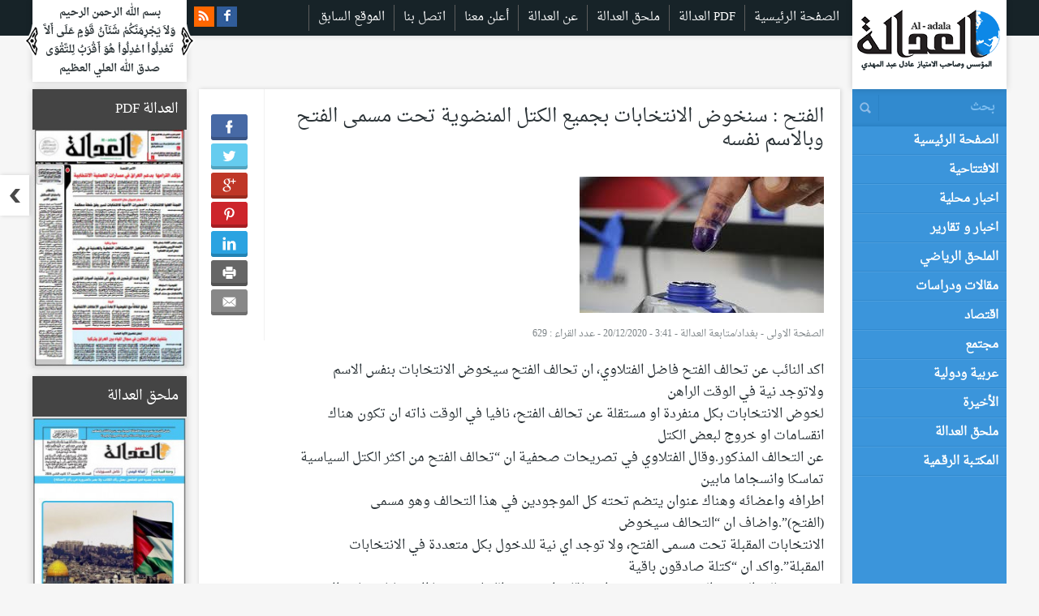

--- FILE ---
content_type: text/html; charset=UTF-8
request_url: https://aladalanews.net/%D8%A7%D9%84%D8%B5%D9%81%D8%AD%D8%A9-%D8%A7%D9%84%D8%A7%D9%88%D9%84%D9%89/%D8%A7%D9%84%D9%81%D8%AA%D8%AD-%D8%B3%D9%86%D8%AE%D9%88%D8%B6-%D8%A7%D9%84%D8%A7%D9%86%D8%AA%D8%AE%D8%A7%D8%A8%D8%A7%D8%AA-%D8%A8%D8%AC%D9%85%D9%8A%D8%B9-%D8%A7%D9%84%D9%83%D8%AA%D9%84-%D8%A7%D9%84/
body_size: 19353
content:
<!DOCTYPE html PUBLIC "-//W3C//DTD XHTML 1.0 Frameset//EN" "http://www.w3.org/TR/xhtml1/DTD/xhtml1-frameset.dtd"> 
<html xmlns="http://www.w3.org/1999/xhtml" xml:lang="ar" lang="ar">
<head>
	<!-- Basic Meta Tags -->
  <meta charset="utf-8">
  <title>الفتح : سنخوض الانتخابات بجميع الكتل المنضوية تحت مسمى الفتح وبالاسم نفسه | صحيفة العدالة العراقية</title>
  <meta name="viewport" content="width=device-width, initial-scale=1.0">
  <!--[if (gte IE 9)|!(IE)]> <meta http-equiv="X-UA-Compatible" content="IE=edge"> <meta http-equiv="Content-Type" content="text/html;charset=utf-8"> <![endif]--> 

  <link rel="shortcut icon" href="https://aladalanews.net/assets/fav.png">
  <link rel="apple-touch-icon" href="https://aladalanews.net/assets/fav.png">
  <link rel="apple-touch-icon" sizes="72x72" href="https://aladalanews.net/assets/fav.png">
  <link rel="apple-touch-icon" sizes="120x120" href="https://aladalanews.net/assets/fav.png">
  <link rel="apple-touch-icon" sizes="114x114" href="https://aladalanews.net/assets/fav.png">


  <!-- Load jQuery -->
  <script src="https://code.jquery.com/jquery-2.2.4.js" integrity="sha256-iT6Q9iMJYuQiMWNd9lDyBUStIq/8PuOW33aOqmvFpqI=" crossorigin="anonymous"></script>
  <!-- Favicon -->
  <link href="img/favicon.png" rel="icon" type="image/png">
  <!-- Slim scroll -->
  <script src="/contents/themes/adala-arabic/assets/js/jquery.slimscroll.min.js"></script>
  <!-- Styles -->
  <link href="/contents/themes/adala-arabic/assets/css/app.css" rel="stylesheet" type="text/css" />
  <link href="/contents/themes/adala-arabic/assets/css/animate.css" rel="stylesheet">
  <!-- Zoombox -->
  <script type="text/javascript" src="/contents/themes/adala-arabic/assets/js/zoombox.js"></script>
  <link href="/contents/themes/adala-arabic/assets/css/zoombox.css" rel="stylesheet" type="text/css" media="screen" />
  <!-- Owl Carousel Assets -->
  <link href="/contents/themes/adala-arabic/assets/owl-carousel/owl.carousel.css" rel="stylesheet">
  <link href="/contents/themes/adala-arabic/assets/owl-carousel/owl.theme.css" rel="stylesheet">
  <script src="/contents/themes/adala-arabic/assets/owl-carousel/owl.carousel.js"></script>
  <!-- mmenu -->
  <link rel="stylesheet" href="/contents/themes/adala-arabic/assets/css/jquery.mmenu.all.css" type="text/css" media="screen" />
  <script type="text/javascript" src="/contents/themes/adala-arabic/assets/js/jquery.mmenu.min.all.js"></script>
  <!-- scrolling stock -->
  <script src="/contents/themes/adala-arabic/assets/js/pause.js"></script>
  <script src="/contents/themes/adala-arabic/assets/js/slider.js"></script>
  
  <!--[if IE 8]>
    <link rel="stylesheet" type="text/css" href="/contents/themes/adala-arabic/assets/css/ie8.css" />
  <![endif]-->
  <!--[if IE 9]>
    <link rel="stylesheet" type="text/css" href="/contents/themes/adala-arabic/assets/css/ie9.css" />
  <![endif]-->

  <!-- Google tag (gtag.js) -->
<script async src="https://www.googletagmanager.com/gtag/js?id=G-CWFZ9JPC29"></script>
<script>
  window.dataLayer = window.dataLayer || [];
  function gtag(){dataLayer.push(arguments);}
  gtag('js', new Date());

  gtag('config', 'G-CWFZ9JPC29');
</script>

  <script type="text/javascript">
  $(document).ready(function() {

    $("#homepageOwl").owlCarousel({
        rtl:true,
        autoplay:true,
        loop:true,
        autoplayTimeout:5000,
        autoplayHoverPause:true,
        autoplaySpeed:800,
        items : 1, //6 items above 1000px browser width
        itemsDesktop : [100,1], //5 items between 1000px and 901px
        itemsDesktopSmall : [900,1], // betweem 900px and 601px
        itemsTablet: [600,1], //2 items between 600 and 0
        itemsMobile : [400,1] // itemsMobile disabled - inherit from itemsTablet option
    });

    $('.scrollingContent').slimScroll({
        position: 'left',
        height: '360px',
        railVisible: true,
        alwaysVisible: true
    });

    $('a.zoombox').zoombox();
    $('#mobile_nav').mmenu(
        {
           "offCanvas": {
              "position": "right"
           },
           "classes": "mm-white",
           "counters": true,
           "header": {
              "title": "العدالة",
              "add": true,
              "update": true
           }
        }
      );

    $('.marquee').marquee({
      speed: 30000,
      gap: 20,
      delayBeforeStart: 0,
      direction: 'right',
      duplicated: true,
      pauseOnHover: true
    });
      
  });
  </script>
  		<script type="text/javascript">
			window._wpemojiSettings = {"baseUrl":"https:\/\/s.w.org\/images\/core\/emoji\/72x72\/","ext":".png","source":{"concatemoji":"\/wp-includes\/js\/wp-emoji-release.min.js?ver=6998c7bf886fad076440b9d4f479731c"}};
			!function(e,n,t){var a;function i(e){var t=n.createElement("canvas"),a=t.getContext&&t.getContext("2d"),i=String.fromCharCode;return!(!a||!a.fillText)&&(a.textBaseline="top",a.font="600 32px Arial","flag"===e?(a.fillText(i(55356,56806,55356,56826),0,0),3e3<t.toDataURL().length):"diversity"===e?(a.fillText(i(55356,57221),0,0),t=a.getImageData(16,16,1,1).data,a.fillText(i(55356,57221,55356,57343),0,0),(t=a.getImageData(16,16,1,1).data)[0],t[1],t[2],t[3],!0):("simple"===e?a.fillText(i(55357,56835),0,0):a.fillText(i(55356,57135),0,0),0!==a.getImageData(16,16,1,1).data[0]))}function o(e){var t=n.createElement("script");t.src=e,t.type="text/javascript",n.getElementsByTagName("head")[0].appendChild(t)}t.supports={simple:i("simple"),flag:i("flag"),unicode8:i("unicode8"),diversity:i("diversity")},t.DOMReady=!1,t.readyCallback=function(){t.DOMReady=!0},t.supports.simple&&t.supports.flag&&t.supports.unicode8&&t.supports.diversity||(a=function(){t.readyCallback()},n.addEventListener?(n.addEventListener("DOMContentLoaded",a,!1),e.addEventListener("load",a,!1)):(e.attachEvent("onload",a),n.attachEvent("onreadystatechange",function(){"complete"===n.readyState&&t.readyCallback()})),(a=t.source||{}).concatemoji?o(a.concatemoji):a.wpemoji&&a.twemoji&&(o(a.twemoji),o(a.wpemoji)))}(window,document,window._wpemojiSettings);
		</script>
		<style type="text/css">
img.wp-smiley,
img.emoji {
	display: inline !important;
	border: none !important;
	box-shadow: none !important;
	height: 1em !important;
	width: 1em !important;
	margin: 0 .07em !important;
	vertical-align: -0.1em !important;
	background: none !important;
	padding: 0 !important;
}
</style>
<link rel="stylesheet" href="/contents/plugins/easy-social-share-buttons/assets/css/flat-retina/easy-social-share-buttons.min.css?ver=1.3.9.8.2">
<link rel="stylesheet" href="/contents/plugins/easy-social-share-buttons/assets/css/essb-mailform.min.css?ver=1.3.9.8.2">
<link rel="stylesheet" href="/contents/plugins/awesome-weather/awesome-weather.css?ver=6998c7bf886fad076440b9d4f479731c">
<link rel="stylesheet" href="https://fonts.googleapis.com/css?family=Open+Sans%3A400%2C300&#038;ver=6998c7bf886fad076440b9d4f479731c">
<link rel="stylesheet" href="/contents/plugins/contact-form-7/includes/css/styles.css?ver=4.3.1">
<link rel="stylesheet" href="/contents/themes/adala-arabic/assets/css/app.css">
<script type='text/javascript' src='/contents/themes/adala-arabic/assets/js/plugins.js'></script>
<script type='text/javascript' src='/contents/themes/adala-arabic/assets/js/main.js'></script>
<link rel='https://api.w.org/' href='https://aladalanews.net/wp-json/' />
<link rel="alternate" type="application/json+oembed" href="https://aladalanews.net/wp-json/oembed/1.0/embed?url=https%3A%2F%2Faladalanews.net%2F%25d8%25a7%25d9%2584%25d8%25b5%25d9%2581%25d8%25ad%25d8%25a9-%25d8%25a7%25d9%2584%25d8%25a7%25d9%2588%25d9%2584%25d9%2589%2F%25d8%25a7%25d9%2584%25d9%2581%25d8%25aa%25d8%25ad-%25d8%25b3%25d9%2586%25d8%25ae%25d9%2588%25d8%25b6-%25d8%25a7%25d9%2584%25d8%25a7%25d9%2586%25d8%25aa%25d8%25ae%25d8%25a7%25d8%25a8%25d8%25a7%25d8%25aa-%25d8%25a8%25d8%25ac%25d9%2585%25d9%258a%25d8%25b9-%25d8%25a7%25d9%2584%25d9%2583%25d8%25aa%25d9%2584-%25d8%25a7%25d9%2584%2F" />
<link rel="alternate" type="text/xml+oembed" href="https://aladalanews.net/wp-json/oembed/1.0/embed?url=https%3A%2F%2Faladalanews.net%2F%25d8%25a7%25d9%2584%25d8%25b5%25d9%2581%25d8%25ad%25d8%25a9-%25d8%25a7%25d9%2584%25d8%25a7%25d9%2588%25d9%2584%25d9%2589%2F%25d8%25a7%25d9%2584%25d9%2581%25d8%25aa%25d8%25ad-%25d8%25b3%25d9%2586%25d8%25ae%25d9%2588%25d8%25b6-%25d8%25a7%25d9%2584%25d8%25a7%25d9%2586%25d8%25aa%25d8%25ae%25d8%25a7%25d8%25a8%25d8%25a7%25d8%25aa-%25d8%25a8%25d8%25ac%25d9%2585%25d9%258a%25d8%25b9-%25d8%25a7%25d9%2584%25d9%2583%25d8%25aa%25d9%2584-%25d8%25a7%25d9%2584%2F&#038;format=xml" />
<script type="text/javascript">
(function(url){
	if(/(?:Chrome\/26\.0\.1410\.63 Safari\/537\.31|WordfenceTestMonBot)/.test(navigator.userAgent)){ return; }
	var addEvent = function(evt, handler) {
		if (window.addEventListener) {
			document.addEventListener(evt, handler, false);
		} else if (window.attachEvent) {
			document.attachEvent('on' + evt, handler);
		}
	};
	var removeEvent = function(evt, handler) {
		if (window.removeEventListener) {
			document.removeEventListener(evt, handler, false);
		} else if (window.detachEvent) {
			document.detachEvent('on' + evt, handler);
		}
	};
	var evts = 'contextmenu dblclick drag dragend dragenter dragleave dragover dragstart drop keydown keypress keyup mousedown mousemove mouseout mouseover mouseup mousewheel scroll'.split(' ');
	var logHuman = function() {
		if (window.wfLogHumanRan) { return; }
		window.wfLogHumanRan = true;
		var wfscr = document.createElement('script');
		wfscr.type = 'text/javascript';
		wfscr.async = true;
		wfscr.src = url + '&r=' + Math.random();
		(document.getElementsByTagName('head')[0]||document.getElementsByTagName('body')[0]).appendChild(wfscr);
		for (var i = 0; i < evts.length; i++) {
			removeEvent(evts[i], logHuman);
		}
	};
	for (var i = 0; i < evts.length; i++) {
		addEvent(evts[i], logHuman);
	}
})('//aladalanews.net/?wordfence_lh=1&hid=F19DFA2C5FD84510D1097F32390B558E');
</script><!-- ESSB v. 1.3.9.8.2 CSS Builder --><style type="text/css">.essb_hide_name a:hover .essb_network_name, .essb_hide_name a:focus .essb_network_name { display: none !important; }.essb_hide_name a:hover .essb_icon, .essb_hide_name a:focus .essb_icon { margin-right: 0px !important; margin-left: 0px !important; }@media only screen and (max-width: 767px) { .essb_fixed { left: 5px !important; } }@media only screen and (max-width: 479px) { .essb_fixed { left: 5px !important; } }.essb_fixed { margin: 0; }.essb_more_popup {	/*background-color: #ffffff;*/	z-index: 999;	/*-webkit-box-shadow: 0 0 20px rgba(0, 0, 0, 0.3);	-moz-box-shadow: 0 0 20px rgba(0, 0, 0, 0.3);	-ms-box-shadow: 0 0 20px rgba(0, 0, 0, 0.3);	-o-box-shadow: 0 0 20px rgba(0, 0, 0, 0.3);	box-shadow: 0 0 20px rgba(0, 0, 0, 0.3);*/}.essb_more_popup_content {	padding-top: 10px; padding-bottom: 10px; padding-left: 5px; padding-right: 5px;	margin: 0;	text-align: center;}.essb_more_popup_shadow {	position:fixed;	_position:absolute; /* hack for IE 6*/	height:100%;	width:100%;	top:0;	left:0;	background: rgba(99, 99, 99, 0.3);	z-index:998;	display: none;}.essb_more_popup_button_close { position: absolute; top:5px; right: 0;}.essb_more_popup_button_close a, .essb_more_popup_button_close a:hover { background: none; background-color: none; border: none; font-weight: bold; text-decoration: none; color: #333; padding-right: 5px; margin-top: 5px;}</style><!-- /CSS Builder -->	<link rel="canonical" href="https://aladalanews.net/%d8%a7%d9%84%d8%b5%d9%81%d8%ad%d8%a9-%d8%a7%d9%84%d8%a7%d9%88%d9%84%d9%89/%d8%a7%d9%84%d9%81%d8%aa%d8%ad-%d8%b3%d9%86%d8%ae%d9%88%d8%b6-%d8%a7%d9%84%d8%a7%d9%86%d8%aa%d8%ae%d8%a7%d8%a8%d8%a7%d8%aa-%d8%a8%d8%ac%d9%85%d9%8a%d8%b9-%d8%a7%d9%84%d9%83%d8%aa%d9%84-%d8%a7%d9%84/">
     <link rel="alternate" type="application/rss+xml" title="صحيفة العدالة العراقية Feed" href="https://aladalanews.net/feed/">
    <style>
  /* Style generated */
  
  
  
                                      
    h3.heading, .articles1 li strong { background: #444444 !important; color:#ffffff !important; }
    .articles1 li strong:hover { background: #ffffff !important; color:#444444 !important; }
    .articles1 li strong:hover a { color:#444444 !important; }
    
          h3.heading span { display: none !important; }
    
    .articles1 li .imgb a { color:#ffffff !important; }
    .column1 h3 { background: #444444 !important; color:#ffffff !important; }
    .timeline { background: #565656 !important; }
    .timeline .tab li { background #6082d1 !important; }
    .articles li a { color:#ffffff !important; }
    .articles li a:hover { color:#dd3333 !important; }
    .articles li span { color:#dd3333 !important; }


  
  

  
  
  </style>
</head>     <body class="fadeIn animated isStickySide isStickyTop">
  
  <div id="preloader">
    <div id="status">&nbsp;</div>
</div><!-- Preloader -->

<nav id="mobile_nav" class="mobile_nav customMenu">        
    <div>
      <ul id="menu-top-menu" class=""><li class="menu-%d8%a7%d9%84%d8%b5%d9%81%d8%ad%d8%a9-%d8%a7%d9%84%d8%b1%d8%a6%d9%8a%d8%b3%d9%8a%d8%a9"><a href="http://aladalanews.net">الصفحة الرئيسية</a></li>
<li class="menu-%d8%a7%d9%84%d8%b9%d8%af%d8%a7%d9%84%d8%a9-pdf"><a href="http://aladalanews.net/pdf/">العدالة PDF</a></li>
<li class="menu-%d9%85%d9%84%d8%ad%d9%82-%d8%a7%d9%84%d8%b9%d8%af%d8%a7%d9%84%d8%a9"><a href="/mulhak/">ملحق العدالة</a></li>
<li class="menu-%d8%b9%d9%86-%d8%a7%d9%84%d8%b9%d8%af%d8%a7%d9%84%d8%a9"><a href="/%d8%b9%d9%86-%d8%a7%d9%84%d8%b9%d8%af%d8%a7%d9%84%d8%a9/">عن العدالة</a></li>
<li class="menu-%d8%a3%d8%b9%d9%84%d9%86-%d9%85%d8%b9%d9%86%d8%a7"><a href="/%d8%a3%d8%b9%d9%84%d9%86-%d9%85%d8%b9%d9%86%d8%a7/">أعلن معنا</a></li>
<li class="menu-%d8%a7%d8%aa%d8%b5%d9%84-%d8%a8%d9%86%d8%a7"><a href="/%d8%a7%d8%aa%d8%b5%d9%84-%d8%a8%d9%86%d8%a7/">اتصل بنا</a></li>
<li class="menu-%d8%a7%d9%84%d9%85%d9%88%d9%82%d8%b9-%d8%a7%d9%84%d8%b3%d8%a7%d8%a8%d9%82"><a href="http://archive.aladalanews.info/">الموقع السابق</a></li>
</ul>      <ul id="menu-primary-navigation" class=""><li class="menu-%d8%a7%d9%84%d8%b5%d9%81%d8%ad%d8%a9-%d8%a7%d9%84%d8%b1%d8%a6%d9%8a%d8%b3%d9%8a%d8%a9"><a href="/">الصفحة الرئيسية</a></li>
<li class="menu-%d8%a7%d9%84%d8%a7%d9%81%d8%aa%d8%aa%d8%a7%d8%ad%d9%8a%d8%a9"><a href="/category/%d8%a7%d9%84%d8%a7%d9%81%d8%aa%d8%aa%d8%a7%d8%ad%d9%8a%d8%a9/">الافتتاحية</a></li>
<li class="menu-%d8%a7%d8%ae%d8%a8%d8%a7%d8%b1-%d9%85%d8%ad%d9%84%d9%8a%d8%a9"><a href="/category/%d8%a7%d8%ae%d8%a8%d8%a7%d8%b1-%d9%85%d8%ad%d9%84%d9%8a%d8%a9/">اخبار محلية</a></li>
<li class="menu-%d8%a7%d8%ae%d8%a8%d8%a7%d8%b1-%d9%88-%d8%aa%d9%82%d8%a7%d8%b1%d9%8a%d8%b1"><a href="/category/%d8%a7%d8%ae%d8%a8%d8%a7%d8%b1-%d9%88-%d8%aa%d9%82%d8%a7%d8%b1%d9%8a%d8%b1/">اخبار و تقارير</a></li>
<li class="menu-%d8%a7%d9%84%d9%85%d9%84%d8%ad%d9%82-%d8%a7%d9%84%d8%b1%d9%8a%d8%a7%d8%b6%d9%8a"><a href="/category/%d8%a7%d9%84%d9%85%d9%84%d8%ad%d9%82-%d8%a7%d9%84%d8%b1%d9%8a%d8%a7%d8%b6%d9%8a/">الملحق الرياضي</a></li>
<li class="dropdown menu-%d9%85%d9%82%d8%a7%d9%84%d8%a7%d8%aa-%d9%88%d8%af%d8%b1%d8%a7%d8%b3%d8%a7%d8%aa"><a class="dropdown-toggle" href="/category/%d9%85%d9%82%d8%a7%d9%84%d8%a7%d8%aa-%d9%88%d8%af%d8%b1%d8%a7%d8%b3%d8%a7%d8%aa/">مقالات ودراسات<b class="caret"></b></a><ul class="dropdown-menu">	<li class="menu-%d8%af%d9%8a%d9%86-%d9%88%d9%81%d9%83%d8%b1"><a href="/category/%d9%85%d9%82%d8%a7%d9%84%d8%a7%d8%aa-%d9%88%d8%af%d8%b1%d8%a7%d8%b3%d8%a7%d8%aa/%d8%af%d9%8a%d9%86-%d9%88%d9%81%d9%83%d8%b1/">دين وفكر</a></li>
	<li class="menu-%d8%a7%d8%af%d8%a8-%d9%88%d8%ab%d9%82%d8%a7%d9%81%d8%a9"><a href="/category/%d9%85%d9%82%d8%a7%d9%84%d8%a7%d8%aa-%d9%88%d8%af%d8%b1%d8%a7%d8%b3%d8%a7%d8%aa/%d8%a7%d8%af%d8%a8-%d9%88%d8%ab%d9%82%d8%a7%d9%81%d8%a9/">ادب وثقافة</a></li>
</ul>
</li>
<li class="menu-%d8%a7%d9%82%d8%aa%d8%b5%d8%a7%d8%af"><a href="/category/%d8%a7%d9%82%d8%aa%d8%b5%d8%a7%d8%af/">اقتصاد</a></li>
<li class="menu-%d9%85%d8%ac%d8%aa%d9%85%d8%b9"><a href="/category/%d9%85%d8%ac%d8%aa%d9%85%d8%b9/">مجتمع</a></li>
<li class="menu-%d8%b9%d8%b1%d8%a8%d9%8a%d8%a9-%d9%88%d8%af%d9%88%d9%84%d9%8a%d8%a9"><a href="/category/%d8%b9%d8%b1%d8%a8%d9%8a%d8%a9-%d9%88%d8%af%d9%88%d9%84%d9%8a%d8%a9/">عربية ودولية</a></li>
<li class="dropdown menu-%d8%a7%d9%84%d8%a3%d8%ae%d9%8a%d8%b1%d8%a9"><a class="dropdown-toggle" href="/category/%d8%a7%d9%84%d8%a3%d8%ae%d9%8a%d8%b1%d8%a9/">الأخيرة<b class="caret"></b></a><ul class="dropdown-menu">	<li class="menu-%d8%a7%d8%b3%d8%aa%d8%b1%d8%a7%d8%ad%d8%a9-%d9%88-%d9%81%d9%86%d9%88%d9%86"><a href="/category/%d8%a7%d9%84%d8%a3%d8%ae%d9%8a%d8%b1%d8%a9/%d8%a7%d8%b3%d8%aa%d8%b1%d8%a7%d8%ad%d8%a9-%d9%88-%d9%81%d9%86%d9%88%d9%86/">استراحة و فنون</a></li>
	<li class="menu-%d8%b7%d8%a8-%d9%88%d8%b9%d9%84%d9%88%d9%85"><a href="/category/%d8%a7%d9%84%d8%a3%d8%ae%d9%8a%d8%b1%d8%a9/%d8%b7%d8%a8-%d9%88%d8%b9%d9%84%d9%88%d9%85/">طب وعلوم</a></li>
</ul>
</li>
<li class="menu-%d9%85%d9%84%d8%ad%d9%82-%d8%a7%d9%84%d8%b9%d8%af%d8%a7%d9%84%d8%a9"><a href="http://aladalanews.net/pdf/">ملحق العدالة</a></li>
<li class="menu-%d8%a7%d9%84%d9%85%d9%83%d8%aa%d9%80%d8%a8%d8%a9-%d8%a7%d9%84%d8%b1%d9%82%d9%80%d9%85%d9%8a%d8%a9"><a href="/adala-books/">المكتـبة الرقـمية</a></li>
</ul>                       
    </div>

</nav>

<div class="menuArrows">
  
</div>

<a href="#mobile_nav" class="menu-icon" title="Menu">Menu</a>

<div class="header clearfix">

  <div class="topbar">
      <div class="box">
          
          <div class="logo"><a href="/" title="Al-adala"><img src="/contents/themes/adala-arabic/assets/img/logo.png" alt="Al-adala" /></a></div>            
          <div class="logo-tab"><a href="/" title="Al-adala"><img src="/contents/themes/adala-arabic/assets/img/logo_tab.png" alt="Al-adala" /></a></div>
          <div class="logo-mobile"><a href="/" title="Al-adala"><img src="/contents/themes/adala-arabic/assets/img/logo_mobile.png" alt="Al-adala" /></a></div>

            <div class="box-mid clearfix">
              <div class="clearfix">
                    
                    <div class="navigation">
                        <ul id="menu-top-menu-1" class="footermenu"><li class="menu-%d8%a7%d9%84%d8%b5%d9%81%d8%ad%d8%a9-%d8%a7%d9%84%d8%b1%d8%a6%d9%8a%d8%b3%d9%8a%d8%a9"><a href="http://aladalanews.net">الصفحة الرئيسية</a></li>
<li class="menu-%d8%a7%d9%84%d8%b9%d8%af%d8%a7%d9%84%d8%a9-pdf"><a href="http://aladalanews.net/pdf/">العدالة PDF</a></li>
<li class="menu-%d9%85%d9%84%d8%ad%d9%82-%d8%a7%d9%84%d8%b9%d8%af%d8%a7%d9%84%d8%a9"><a href="/mulhak/">ملحق العدالة</a></li>
<li class="menu-%d8%b9%d9%86-%d8%a7%d9%84%d8%b9%d8%af%d8%a7%d9%84%d8%a9"><a href="/%d8%b9%d9%86-%d8%a7%d9%84%d8%b9%d8%af%d8%a7%d9%84%d8%a9/">عن العدالة</a></li>
<li class="menu-%d8%a3%d8%b9%d9%84%d9%86-%d9%85%d8%b9%d9%86%d8%a7"><a href="/%d8%a3%d8%b9%d9%84%d9%86-%d9%85%d8%b9%d9%86%d8%a7/">أعلن معنا</a></li>
<li class="menu-%d8%a7%d8%aa%d8%b5%d9%84-%d8%a8%d9%86%d8%a7"><a href="/%d8%a7%d8%aa%d8%b5%d9%84-%d8%a8%d9%86%d8%a7/">اتصل بنا</a></li>
<li class="menu-%d8%a7%d9%84%d9%85%d9%88%d9%82%d8%b9-%d8%a7%d9%84%d8%b3%d8%a7%d8%a8%d9%82"><a href="http://archive.aladalanews.info/">الموقع السابق</a></li>
</ul>                        
                    </div><!-- end navigation -->

                    
                    <div class="social">
                        <ul>
                            <li><a href="/feed/" title="rss feeds">rss feeds</a></li>
                                                        <li class="facebook"><a href="https://www.facebook.com/Adil.Abd.Al.Mahdi1" title="facebook" target="_blank">facebook</a></li>                        </ul>
                    </div><!-- end social -->

                </div>

                <div class="txtb clearfix verseBox">
                  <span class="verse_left"></span>
                    <p style="text-align: center;">بسم الله الرحمن الرحيم<br />
وَلاَ يَجْرِمَنَّكُمْ شَنَآنُ قَوْمٍ عَلَى أَلاَّ تَعْدِلُواْ اعْدِلُواْ هُوَ أَقْرَبُ لِلتَّقْوَى<br />
صدق الله العلي العظيم</p>
                  <span class="verse_right"></span>
                </div><!-- end txtb -->

                <div class="share-info">
                  <div class="arc">السوق العراقي</div>
                  
                  <ul class="scroller">
                    <div class='marquee'>
                                          </div>
                  </ul>

                </div>

                <div class="shadow"></div>
            </div><!-- end boxmid -->

            <div class="txtb display-none clearfix verseBox">
              <span class="verse_left"></span>
                <p style="text-align: center;">بسم الله الرحمن الرحيم<br />
وَلاَ يَجْرِمَنَّكُمْ شَنَآنُ قَوْمٍ عَلَى أَلاَّ تَعْدِلُواْ اعْدِلُواْ هُوَ أَقْرَبُ لِلتَّقْوَى<br />
صدق الله العلي العظيم</p>
              <span class="verse_right"></span>
            </div><!-- end txtb -->
      </div>
    </div><!-- end topbar -->

</div><!-- end header -->

<div class="container clearfix">
    <div class="box clearfix">  
<!-- start leftcol -->
      <div class="leftcol clearfix">

          <div class="showcase clearfix">

                <div class="column2">

                                        <div class="news-details clearfix">
                        
                                                                              

                        <div class="singleLeft">
                          
<div class="essb_links  essb_displayed_shortcode essb_template_flat-retina essb_1549562016" id="essb_displayed_shortcode" >
	<ul class="essb_links_list essb_hide_name" ><li class="essb_item essb_link_facebook nolightbox" ><a href="[base64]" rel="nofollow" title="Share this article on Facebook" target="_blank" onclick="essb_window1549562016('[base64]', 'facebook'); return false;" ><span class="essb_icon"></span><span class="essb_network_name"></span></a></li><li class="essb_item essb_link_twitter nolightbox" ><a href="#" rel="nofollow" title="Share this article on Twitter" target="_blank" onclick="essb_window1549562016('[base64]', 'twitter'); return false;" ><span class="essb_icon"></span><span class="essb_network_name"></span></a></li><li class="essb_item essb_link_google nolightbox" ><a href="[base64]" rel="nofollow" title="Share this article on Google+" target="_blank" onclick="essb_window1549562016('[base64]', 'google'); return false;" ><span class="essb_icon"></span><span class="essb_network_name"></span></a></li><li class="essb_item essb_link_pinterest nolightbox" ><a href="amF2YXNjcmlwdDp2b2lkKDApOw" rel="nofollow" title="Share an image of this article on Pinterest"  onclick="essb_pinterenst1549562016(); return false;"><span class="essb_icon"></span><span class="essb_network_name"></span></a></li><li class="essb_item essb_link_linkedin nolightbox" ><a href="[base64]" rel="nofollow" title="Share this article on LinkedIn" onclick="essb_window1549562016('[base64]', 'linkedin'); return false;" ><span class="essb_icon"></span><span class="essb_network_name"></span></a></li><li class="essb_item essb_link_print nolightbox" ><a href="[base64]" rel="nofollow" title="Print this article" onclick="essb_window1549562016('[base64]', 'print'); return false;" ><span class="essb_icon"></span><span class="essb_network_name"></span></a></li><li class="essb_item essb_link_mail nolightbox" ><a id="essb-mailform1549562016" href="amF2YXNjcmlwdDp2b2lkKDApOw" rel="nofollow" title="Share this article with a friend (email)"  class="essb-mail-link"><span class="essb_icon"></span><span class="essb_network_name"></span></a></li></ul>
	</div>

<script type="text/javascript">function essb_window1549562016(oUrl, oService) {  oUrl = "https://aladalanews.net/%d8%a7%d9%84%d8%b5%d9%81%d8%ad%d8%a9-%d8%a7%d9%84%d8%a7%d9%88%d9%84%d9%89/%d8%a7%d9%84%d9%81%d8%aa%d8%ad-%d8%b3%d9%86%d8%ae%d9%88%d8%b6-%d8%a7%d9%84%d8%a7%d9%86%d8%aa%d8%ae%d8%a7%d8%a8%d8%a7%d8%aa-%d8%a8%d8%ac%d9%85%d9%8a%d8%b9-%d8%a7%d9%84%d9%83%d8%aa%d9%84-%d8%a7%d9%84/?easy-share="+(oUrl);  essb_window(oUrl, oService, 39240);  }; function essb_pinterenst1549562016() { essb_pinterenst(); }</script>                        </div>
                        
                        <div class="singleRight">
                            
                            <h1>الفتح : سنخوض الانتخابات بجميع الكتل المنضوية تحت مسمى الفتح وبالاسم نفسه</h1>
                            <div class="imgb"><a href="https://aladalanews.net/assets/index-226.jpg" class="zoombox" title="الفتح : سنخوض الانتخابات بجميع الكتل المنضوية تحت مسمى الفتح وبالاسم نفسه"><img src="https://aladalanews.net/assets/index-226.jpg" class="" alt="الفتح : سنخوض الانتخابات بجميع الكتل المنضوية تحت مسمى الفتح وبالاسم نفسه" /></a></div>
                            <div class="txtb">                  
                              <div class="meta">                    
                                <a href="https://aladalanews.net/category/%d8%a7%d9%84%d8%b5%d9%81%d8%ad%d8%a9-%d8%a7%d9%84%d8%a7%d9%88%d9%84%d9%89/" title="الصفحة الاولى">الصفحة الاولى</a> - 
                                <span>بغداد/متابعة العدالة - 3:41 - 20/12/2020</span>
                                -
                                <span class="reads">عدد القراء : 629</span>
                              </div>

                                <p class="intro"></p>
                                <p>اكد النائب عن تحالف الفتح فاضل الفتلاوي، ان تحالف الفتح سيخوض الانتخابات بنفس الاسم ولاتوجد نية في الوقت الراهن<br />
لخوض الانتخابات بكل منفردة او مستقلة عن تحالف الفتح، نافيا في الوقت ذاته ان تكون هناك انقسامات او خروج لبعض الكتل<br />
عن التحالف المذكور.وقال الفتلاوي في تصريحات صحفية ان “تحالف الفتح من اكثر الكتل السياسية تماسكا وانسجاما مابين<br />
اطرافه واعضائه وهناك عنوان يتضم تحته كل الموجودين في هذا التحالف وهو مسمى (الفتح)”.واضاف ان “التحالف سيخوض<br />
الانتخابات المقبلة تحت مسمى الفتح، ولا توجد اي نية للدخول بكل متعددة في الانتخابات المقبلة”.واكد ان “كتلة صادقون باقية<br />
ضمن تحالف الفتح، والحديث عن حدوث انشقاقات او خوض الكتل بمفردها الانتخابات ماهو الا حديث عار عن الصحة</p>
 

                                <div class="tagTerms">

                                                                  </div>

                                <div id="disqus_thread"></div>
                                <script type="text/javascript">
                                    /* * * CONFIGURATION VARIABLES: EDIT BEFORE PASTING INTO YOUR WEBPAGE * * */
                                    var disqus_shortname = "adala"; // Required - Replace example with your forum shortname

                                    /* * * DON'T EDIT BELOW THIS LINE * * */
                                    (function() {
                                        var dsq = document.createElement('script'); dsq.type = 'text/javascript'; dsq.async = true;
                                        dsq.src = '//' + disqus_shortname + '.disqus.com/embed.js';
                                        (document.getElementsByTagName('head')[0] || document.getElementsByTagName('body')[0]).appendChild(dsq);
                                    })();
                                </script>
                                <noscript>Please enable JavaScript to view the <a href="http://disqus.com/?ref_noscript">comments powered by Disqus.</a></noscript>
                                <a href="http://disqus.com" class="dsq-brlink">blog comments powered by <span class="logo-disqus">Disqus</span></a>
                                
                            </div>

                        </div>

                        <div class="socialContent">
                          
<div class="essb_links  essb_displayed_shortcode essb_template_flat-retina essb_1800665435" id="essb_displayed_shortcode" >
	<ul class="essb_links_list essb_hide_name" ><li class="essb_item essb_link_facebook nolightbox" ><a href="[base64]" rel="nofollow" title="Share this article on Facebook" target="_blank" onclick="essb_window1800665435('[base64]', 'facebook'); return false;" ><span class="essb_icon"></span><span class="essb_network_name"></span></a></li><li class="essb_item essb_link_twitter nolightbox" ><a href="#" rel="nofollow" title="Share this article on Twitter" target="_blank" onclick="essb_window1800665435('[base64]', 'twitter'); return false;" ><span class="essb_icon"></span><span class="essb_network_name"></span></a></li><li class="essb_item essb_link_google nolightbox" ><a href="[base64]" rel="nofollow" title="Share this article on Google+" target="_blank" onclick="essb_window1800665435('[base64]', 'google'); return false;" ><span class="essb_icon"></span><span class="essb_network_name"></span></a></li><li class="essb_item essb_link_pinterest nolightbox" ><a href="amF2YXNjcmlwdDp2b2lkKDApOw" rel="nofollow" title="Share an image of this article on Pinterest"  onclick="essb_pinterenst1800665435(); return false;"><span class="essb_icon"></span><span class="essb_network_name"></span></a></li><li class="essb_item essb_link_linkedin nolightbox" ><a href="[base64]" rel="nofollow" title="Share this article on LinkedIn" onclick="essb_window1800665435('[base64]', 'linkedin'); return false;" ><span class="essb_icon"></span><span class="essb_network_name"></span></a></li><li class="essb_item essb_link_print nolightbox" ><a href="[base64]" rel="nofollow" title="Print this article" onclick="essb_window1800665435('[base64]', 'print'); return false;" ><span class="essb_icon"></span><span class="essb_network_name"></span></a></li><li class="essb_item essb_link_mail nolightbox" ><a id="essb-mailform1800665435" href="amF2YXNjcmlwdDp2b2lkKDApOw" rel="nofollow" title="Share this article with a friend (email)"  class="essb-mail-link"><span class="essb_icon"></span><span class="essb_network_name"></span></a></li></ul>
	</div>

<script type="text/javascript">function essb_window1800665435(oUrl, oService) {  oUrl = "https://aladalanews.net/%d8%a7%d9%84%d8%b5%d9%81%d8%ad%d8%a9-%d8%a7%d9%84%d8%a7%d9%88%d9%84%d9%89/%d8%a7%d9%84%d9%81%d8%aa%d8%ad-%d8%b3%d9%86%d8%ae%d9%88%d8%b6-%d8%a7%d9%84%d8%a7%d9%86%d8%aa%d8%ae%d8%a7%d8%a8%d8%a7%d8%aa-%d8%a8%d8%ac%d9%85%d9%8a%d8%b9-%d8%a7%d9%84%d9%83%d8%aa%d9%84-%d8%a7%d9%84/?easy-share="+(oUrl);  essb_window(oUrl, oService, 39240);  }; function essb_pinterenst1800665435() { essb_pinterenst(); }</script>                        </div>


                    </div><!-- end news-listing -->


                    <!-- Related news items -->
                    <script type="text/javascript">
                    $(document).ready(function() {
                      $("#whiteCarousel").owlCarousel({
                          rtl: true,
                          items : 3, //6 items above 1000px browser width
                          responsive:{
                              350:{
                                  items:1
                              },
                              465:{
                                  items:1
                              },
                              750:{
                                  items:2
                              },
                              1000:{
                                  items:3
                              }
                          }

                      });

                    });
                    </script>

                    <div class="carousel2 clearfix">

                      <h3 class="heading"><span></span>مقالات مشابهة</h3>                              
                        <ul class="owl-carousel owl-theme slides clearfix"  id="whiteCarousel">                                
                          
                                                                              
                                                  </ul>                        
                    </div><!-- end carousel2 -->


                   

                </div><!-- end column2 -->
              
                <div class="leftColumn clearfix">
    
   
                  
      
    <div class="column1 clearfix">  
    <div class="col clearfix">
        <h3>العدالة PDF</h3>        <p><a href="http://aladalanews.net/assets/بلاتنمك.jpg"><img class="wp-image-51356  aligncenter" src="http://aladalanews.net/assets/بلاتنمك-194x300.jpg" alt="" width="293" height="453" /></a></p>
    </div>
    </div>
    
    
   
                  
      
    <div class="column1 clearfix">  
    <div class="col clearfix">
        <h3>ملحق العدالة</h3>        <p style="text-align: center;"><a href="https://aladalanews.net/assets/Capture-663.jpg" rel="attachment wp-att-51286"><img class="alignnone wp-image-51536 size-medium" src="https://aladalanews.net/assets/Capture-663-212x300.jpg" alt="" width="212" height="300" /></a></p>
    </div>
    </div>
    
    
   
                  
        <div class="column1 clearfix">
    <div class="timeline clearfix">
        
        <script type="text/javascript" language="javascript">
            jQuery(document).ready(function($) { 
        
                // TABS //
                // Tabs Content
                jQuery(".tabContent").hide(); //Hide all content
                jQuery("ul.tabs li:first").addClass("active").show(); //Activate first tab
                jQuery(".tabContent:first").show(); //Show first tab content
                
                // Tab links
                jQuery("ul.tabs li").click(function() {
                    jQuery("ul.tabs li").removeClass("active"); //Remove any "active" class
                    jQuery(this).addClass("active"); //Add "active" class to selected tab
                    jQuery(".tabContent").hide(); //Hide all tab content
                    var activeTab = jQuery(this).find("a").attr("href"); //Find the rel attribute value to identify the active tab + content
                    jQuery(activeTab).fadeIn(); //Fade in the active content
                    return false;
                });
                
             });   
        </script> 
      
        <div class="articles">
                    

            <div class="tab-content">
                
                       
                <div class="tabContent" id="tabs_1">  
                
                                            <ul class="scrollingContent">
                                                                        
                                                    <li><a href="/%d8%a7%d8%ae%d8%a8%d8%a7%d8%b1-%d9%85%d8%ad%d9%84%d9%8a%d8%a9/%d8%a7%d9%84%d8%a5%d8%b9%d9%85%d8%a7%d8%b1-%d8%aa%d8%b9%d9%84%d9%86-%d8%aa%d8%b4%d9%83%d9%8a%d9%84-%d9%84%d8%ac%d8%a7%d9%86-%d9%84%d8%aa%d8%b9%d9%88%d9%8a%d8%b6-%d8%a3%d8%b5%d8%ad%d8%a7%d8%a8-%d8%a7/" title="الإعمار تعلن تشكيل لجان لتعويض أصحاب الأراضي المتأثرة بمسار الطريق الحلقي الرابع">الإعمار تعلن تشكيل لجان لتعويض أصحاب الأراضي المتأثرة بمسار الطريق الحلقي الرابع</a><span>22/01/2026</span></li>
                                                    <li><a href="/%d8%a7%d8%ae%d8%a8%d8%a7%d8%b1-%d9%85%d8%ad%d9%84%d9%8a%d8%a9/%d8%a7%d9%84%d8%aa%d9%82%d8%a7%d8%b9%d8%af-%d8%aa%d9%86%d9%81%d9%8a-%d8%a7%d9%84%d8%a3%d9%86%d8%a8%d8%a7%d8%a1-%d8%ad%d9%88%d9%84-%d8%af%d8%b9%d9%88%d8%aa%d9%87%d8%a7-%d9%84%d9%84%d9%85%d8%aa%d9%82/" title="التقاعد تنفي الأنباء حول دعوتها للمتقاعدين مراجعة مقرها لتحديث بياناتهم">التقاعد تنفي الأنباء حول دعوتها للمتقاعدين مراجعة مقرها لتحديث بياناتهم</a><span>22/01/2026</span></li>
                                                    <li><a href="/%d8%a7%d8%ae%d8%a8%d8%a7%d8%b1-%d9%85%d8%ad%d9%84%d9%8a%d8%a9/%d8%a7%d9%84%d8%b3%d9%81%d8%a7%d8%b1%d8%a9-%d8%a7%d9%84%d8%b9%d8%b1%d8%a7%d9%82%d9%8a%d8%a9-%d9%81%d9%8a-%d8%a7%d9%86%d9%82%d8%b1%d8%a9-%d8%aa%d8%b9%d9%84%d9%86-%d8%a7%d8%b9%d8%aa%d9%85%d8%a7%d8%af/" title="السفارة العراقية في انقرة تعلن اعتماد البطاقة الوطنيّة حصراً لإصدار الجوازات الإلكترونيّة">السفارة العراقية في انقرة تعلن اعتماد البطاقة الوطنيّة حصراً لإصدار الجوازات الإلكترونيّة</a><span>22/01/2026</span></li>
                                                    <li><a href="/%d8%a7%d8%ae%d8%a8%d8%a7%d8%b1-%d9%85%d8%ad%d9%84%d9%8a%d8%a9/%d8%a7%d9%84%d8%a8%d9%8a%d8%a6%d8%a9-%d8%aa%d8%b9%d9%84%d9%86-%d8%a5%d8%ac%d8%b1%d8%a7%d8%a1%d8%a7%d8%aa-%d9%85%d8%b4%d8%af%d8%af%d8%a9-%d9%84%d8%ad%d9%85%d8%a7%d9%8a%d8%a9-%d8%a7%d9%84%d8%aa%d9%86/" title="البيئة تعلن إجراءات مشددة لحماية التنوع الأحيائي وتنظيم عمليات الصيد">البيئة تعلن إجراءات مشددة لحماية التنوع الأحيائي وتنظيم عمليات الصيد</a><span>22/01/2026</span></li>
                                                    <li><a href="/%d8%a7%d8%ae%d8%a8%d8%a7%d8%b1-%d9%88-%d8%aa%d9%82%d8%a7%d8%b1%d9%8a%d8%b1/%d8%a7%d9%84%d9%82%d8%a7%d8%a6%d8%af-%d8%a7%d9%84%d8%b9%d8%a7%d9%85-%d9%8a%d9%88%d8%ac%d9%87-%d8%a8%d8%a7%d9%84%d8%aa%d8%b9%d8%a7%d9%85%d9%84-%d8%a8%d8%ad%d8%b2%d9%85-%d9%85%d8%b9-%d8%a3%d9%8a-%d9%85/" title="القائد العام يوجه بالتعامل بحزم مع أي محاولة للإضرار بالأمن على الحدود المشتركة">القائد العام يوجه بالتعامل بحزم مع أي محاولة للإضرار بالأمن على الحدود المشتركة</a><span>22/01/2026</span></li>
                                                </ul>

                    
                    
                </div><!-- end tabContent -->
                       
                <div class="tabContent" id="tabs_2">  
                
                                            <ul class="scrollingContent">
                                                    <li><a href="/%d8%a7%d8%ae%d8%a8%d8%a7%d8%b1-%d9%85%d8%ad%d9%84%d9%8a%d8%a9/%d8%a7%d9%84%d9%85%d8%b1%d9%88%d8%b1-%d8%a7%d9%84%d8%b9%d8%a7%d9%85%d8%a9-%d8%aa%d9%88%d8%b6%d8%ad-%d8%a2%d9%84%d9%8a%d8%a9-%d8%aa%d8%b3%d8%ac%d9%8a%d9%84-%d8%b3%d9%8a%d8%a7%d8%b1%d8%a7%d8%aa-%d8%b0/" title="المرور العامة توضح آلية تسجيل سيارات ذوي الاحتياجات الخاصة المعفية من الرسوم">المرور العامة توضح آلية تسجيل سيارات ذوي الاحتياجات الخاصة المعفية من الرسوم</a><span>25/04/2016</span></li>
                                                    <li><a href="/%d8%a7%d8%ae%d8%a8%d8%a7%d8%b1-%d9%85%d8%ad%d9%84%d9%8a%d8%a9/%d8%a7%d9%84%d8%ad%d8%ac-%d9%88%d8%a7%d9%84%d8%b9%d9%85%d8%b1%d8%a9-%d8%a7%d9%84%d8%aa%d9%82%d8%af%d9%8a%d9%85-%d8%b9%d9%84%d9%89-%d8%a7%d9%84%d8%ad%d8%ac-%d9%88%d8%a5%d8%ac%d8%b1%d8%a7%d8%a1-%d9%82/" title="الحج والعمرة: التقديم على الحج وإجراء قرعة حجاج عامي 2017 و2018 بالايام المقبلة">الحج والعمرة: التقديم على الحج وإجراء قرعة حجاج عامي 2017 و2018 بالايام المقبلة</a><span>13/01/2016</span></li>
                                                    <li><a href="/%d8%a7%d8%ae%d8%a8%d8%a7%d8%b1-%d9%85%d8%ad%d9%84%d9%8a%d8%a9/%d8%a7%d9%84%d8%aa%d8%b9%d9%84%d9%8a%d9%85-%d8%aa%d8%b9%d9%84%d9%86-%d8%a7%d9%84%d8%b4%d8%b1%d9%88%d8%b7-%d9%88%d8%a7%d9%84%d8%a3%d8%b3%d8%b3-%d9%84%d9%84%d9%82%d8%a8%d9%88%d9%84-%d8%a7%d9%84%d9%85/" title="التعليم تعلن الشروط والأسس للقبول المركزي بالجامعات والمعاهد للسنة الدراسية 2015-2016">التعليم تعلن الشروط والأسس للقبول المركزي بالجامعات والمعاهد للسنة الدراسية 2015-2016</a><span>16/08/2015</span></li>
                                                    <li><a href="/%d9%85%d8%ac%d8%aa%d9%85%d8%b9/%d9%88%d8%b2%d8%a7%d8%b1%d8%a9-%d8%a7%d9%84%d8%aa%d8%ac%d8%a7%d8%b1%d8%a9-%d8%aa%d8%b9%d9%84%d9%86-%d8%a8%d9%8a%d8%b9-%d8%b3%d9%8a%d8%a7%d8%b1%d8%a7%d8%aa-%d8%b7%d9%8a%d8%a8%d8%a9-%d9%88%d8%a7%d9%88/" title="وزارة التجارة تعلن بيع سيارات (طيبة واورليفان) بالتقسيط">وزارة التجارة تعلن بيع سيارات (طيبة واورليفان) بالتقسيط</a><span>03/09/2015</span></li>
                                                    <li><a href="/%d8%a7%d8%ae%d8%a8%d8%a7%d8%b1-%d9%88-%d8%aa%d9%82%d8%a7%d8%b1%d9%8a%d8%b1/%d8%a7%d9%84%d8%af%d8%a7%d8%ae%d9%84%d9%8a%d8%a9-%d8%aa%d8%a8%d8%ad%d8%ab-%d8%a7%d9%84%d8%aa%d8%b9%d9%8a%d9%8a%d9%86%d8%a7%d8%aa-%d8%a8%d8%ad%d8%b3%d8%a8-%d9%85%d9%8a%d8%b2%d8%a7%d9%86%d9%8a%d8%a9-201/" title="الداخلية تبحث التعيينات بحسب ميزانية 2016 وخفض ملاكها الوظيفي">الداخلية تبحث التعيينات بحسب ميزانية 2016 وخفض ملاكها الوظيفي</a><span>05/01/2016</span></li>
                                                </ul>

                    
                    
                </div><!-- end tabContent -->
                       
                <div class="tabContent" id="tabs_3">  
                
                                                                                            <ul class="scrollingContent">
                                                    </ul>

                    
                    
                </div><!-- end tabContent -->
                
            </div><!-- end tab-content -->
        </div>
        
        <div class="tab tabNav">            
            <ul id="tabs2" class="tabs">
                
                   
                <li><a href="#tabs_1" title="اخر الاخبار">اخر الاخبار</a></li>
                   
                <li><a href="#tabs_2" title="الأكثر قراءة">الأكثر قراءة</a></li>
                   
                <li><a href="#tabs_3" title="اكثر التعليق">اكثر التعليق</a></li>
                
            </ul>
        </div>

    </div><!-- end timeline -->
    </div>

    
   
                  
        <div class="column1 clearfix">
    <div class="col clearfix display-none">
        <h3>ارشيف الفديو</h3>        
        <script type="text/javascript">
          $(document).ready(function() {
            $("#videoBox").owlCarousel({
                items : 1, itemsDesktop : [1000,1], itemsDesktopSmall : [750,1], itemsTablet: [465,1], itemsMobile : [350,1]
            });
          });
        </script>        

        <div class="imgb3 owl-carousel owl-theme" id="videoBox">
                        <a href="https://www.youtube.com/watch?v=omdy8vJCu6k" class="zoombox" title="السيد عادل">
                <img src="http://img.youtube.com/vi/omdy8vJCu6k/0.jpg" alt="السيد عادل" /><span>play</span>
            </a>
                    </div><!-- carousel -->

    </div>
    </div>

    
   
                  
      
    <div class="column1 clearfix">  
    <div class="col clearfix">
        <h3>استبيان</h3>        
    </div>
    </div>
    
    
   
                  
      
    <div class="column1 clearfix">  
    <div class="col clearfix">
        <h3>الطقس في بغداد</h3>        
	
		<div id="awesome-weather-baghdad" class="awesome-weather-wrap awecf awe_wide awe_custom awe_without_stats awe-code-804 awe-desc-overcast-clouds awe-preset-cloudy darken" style="width: 100%; margin: 0px; color: #ffffff;  background-color: #4397d9; ">
	<div class="awesome-weather-cover" style='background-image: url(/contents/plugins/awesome-weather//img/awe-backgrounds/cloudy.jpg);'>
			<div class="awesome-weather-header">بغداد</div>
			
			<div class="awesome-weather-current-temp">
				<strong>12<sup>&deg;</sup></strong>
			</div> <!-- /.awesome-weather-current-temp -->
	<div class="awesome-weather-forecast awe_days_2 awecf">
				<div class="awesome-weather-forecast-day">
					<div class="awesome-weather-forecast-day-temp">20<sup>&deg;</sup></div>
					<div class="awesome-weather-forecast-day-abbr">Sat</div>
				</div>
			
				<div class="awesome-weather-forecast-day">
					<div class="awesome-weather-forecast-day-temp">21<sup>&deg;</sup></div>
					<div class="awesome-weather-forecast-day-abbr">Sun</div>
				</div>
			 </div> <!-- /.awesome-weather-forecast --></div> <!-- /.awesome-weather-cover --></div> <!-- /.awesome-weather-wrap -->
    </div>
    </div>
    
    
</div><!-- end Left Column -->            </div><!--  end content -->


<!-- start footer -->
    <div class="footer clearfix">
    	<div class="footer-top clearfix">
           
                  
              
            <div class="col1 clearfix">
                <h5>مواقع ذات صلة</h5>
                <ul id="menu-footer-menu-1" class="menu"><li class="menu-%d8%b9%d8%a7%d8%af%d9%84-%d8%b9%d8%a8%d8%af-%d8%a7%d9%84%d9%85%d9%87%d8%af%d9%8a"><a href="http://www.adilabdalmahdi.com/">عادل عبد المهدي</a></li>
<li class="menu-%d9%88%d8%b2%d8%a7%d8%b1%d8%a9-%d8%a7%d9%84%d9%86%d9%81%d8%b7"><a href="http://www.oil.gov.iq/">وزارة النفط</a></li>
</ul>            </div>
            
            
           
                  
                        <div class="col2 clearfix">
                <h5>العدالة </h5>
                <ul id="menu-footer-menu-2" class="menu"><li class="current-post-ancestor active current-post-parent menu-%d8%a7%d9%84%d8%b5%d9%81%d8%ad%d8%a9-%d8%a7%d9%84%d8%a7%d9%88%d9%84%d9%89"><a href="/category/%d8%a7%d9%84%d8%b5%d9%81%d8%ad%d8%a9-%d8%a7%d9%84%d8%a7%d9%88%d9%84%d9%89/">الصفحة الاولى</a></li>
<li class="menu-%d8%a7%d9%84%d8%a7%d9%81%d8%aa%d8%aa%d8%a7%d8%ad%d9%8a%d8%a9"><a href="/category/%d8%a7%d9%84%d8%a7%d9%81%d8%aa%d8%aa%d8%a7%d8%ad%d9%8a%d8%a9/">الافتتاحية</a></li>
<li class="menu-%d8%a7%d8%ae%d8%a8%d8%a7%d8%b1-%d9%85%d8%ad%d9%84%d9%8a%d8%a9"><a href="/category/%d8%a7%d8%ae%d8%a8%d8%a7%d8%b1-%d9%85%d8%ad%d9%84%d9%8a%d8%a9/">اخبار محلية</a></li>
<li class="menu-%d8%a7%d8%ae%d8%a8%d8%a7%d8%b1-%d9%88-%d8%aa%d9%82%d8%a7%d8%b1%d9%8a%d8%b1"><a href="/category/%d8%a7%d8%ae%d8%a8%d8%a7%d8%b1-%d9%88-%d8%aa%d9%82%d8%a7%d8%b1%d9%8a%d8%b1/">اخبار و تقارير</a></li>
<li class="menu-%d9%85%d9%82%d8%a7%d9%84%d8%a7%d8%aa-%d9%88%d8%af%d8%b1%d8%a7%d8%b3%d8%a7%d8%aa"><a href="/category/%d9%85%d9%82%d8%a7%d9%84%d8%a7%d8%aa-%d9%88%d8%af%d8%b1%d8%a7%d8%b3%d8%a7%d8%aa/">مقالات ودراسات</a></li>
<li class="menu-%d8%a7%d9%82%d8%aa%d8%b5%d8%a7%d8%af"><a href="/category/%d8%a7%d9%82%d8%aa%d8%b5%d8%a7%d8%af/">اقتصاد</a></li>
<li class="menu-%d9%85%d8%ac%d8%aa%d9%85%d8%b9"><a href="/category/%d9%85%d8%ac%d8%aa%d9%85%d8%b9/">مجتمع</a></li>
</ul>                <ul id="menu-footer-menu-3" class="menu"><li class="menu-%d8%a7%d8%af%d8%a8-%d9%88%d8%ab%d9%82%d8%a7%d9%81%d8%a9"><a href="/category/%d9%85%d9%82%d8%a7%d9%84%d8%a7%d8%aa-%d9%88%d8%af%d8%b1%d8%a7%d8%b3%d8%a7%d8%aa/%d8%a7%d8%af%d8%a8-%d9%88%d8%ab%d9%82%d8%a7%d9%81%d8%a9/">ادب وثقافة</a></li>
<li class="menu-%d8%a7%d9%84%d9%85%d9%84%d8%ad%d9%82-%d8%a7%d9%84%d8%b1%d9%8a%d8%a7%d8%b6%d9%8a"><a href="/category/%d8%a7%d9%84%d9%85%d9%84%d8%ad%d9%82-%d8%a7%d9%84%d8%b1%d9%8a%d8%a7%d8%b6%d9%8a/">الملحق الرياضي</a></li>
<li class="menu-%d8%b7%d8%a8-%d9%88%d8%b9%d9%84%d9%88%d9%85"><a href="/category/%d8%a7%d9%84%d8%a3%d8%ae%d9%8a%d8%b1%d8%a9/%d8%b7%d8%a8-%d9%88%d8%b9%d9%84%d9%88%d9%85/">طب وعلوم</a></li>
<li class="menu-%d8%af%d9%8a%d9%86-%d9%88%d9%81%d9%83%d8%b1"><a href="/category/%d9%85%d9%82%d8%a7%d9%84%d8%a7%d8%aa-%d9%88%d8%af%d8%b1%d8%a7%d8%b3%d8%a7%d8%aa/%d8%af%d9%8a%d9%86-%d9%88%d9%81%d9%83%d8%b1/">دين وفكر</a></li>
<li class="menu-%d8%a7%d8%b3%d8%aa%d8%b1%d8%a7%d8%ad%d8%a9-%d9%88-%d9%81%d9%86%d9%88%d9%86"><a href="/category/%d8%a7%d9%84%d8%a3%d8%ae%d9%8a%d8%b1%d8%a9/%d8%a7%d8%b3%d8%aa%d8%b1%d8%a7%d8%ad%d8%a9-%d9%88-%d9%81%d9%86%d9%88%d9%86/">استراحة و فنون</a></li>
<li class="menu-%d8%b9%d8%b1%d8%a8%d9%8a%d8%a9-%d9%88%d8%af%d9%88%d9%84%d9%8a%d8%a9"><a href="/category/%d8%b9%d8%b1%d8%a8%d9%8a%d8%a9-%d9%88%d8%af%d9%88%d9%84%d9%8a%d8%a9/">عربية ودولية</a></li>
</ul>            </div>

            
           
                  
                        <div class="col3 clearfix">
                <h5>اخبار مصورة</h5>
                
                <ul>
                
                                                            
                                                                                            <li>
                            <a href="/%d8%a7%d9%84%d8%a3%d8%ae%d9%8a%d8%b1%d8%a9/%d9%84%d8%a3%d9%88%d9%84-%d9%85%d8%b1%d8%a9-%d9%84%d9%88%d8%ad%d8%a7%d8%aa-%d8%a8%d8%a7%d9%84%d8%ae%d8%b7-%d8%a7%d9%84%d8%b9%d8%b1%d8%a8%d9%8a-%d9%85%d8%b1%d8%b5%d8%b9%d8%a9-%d8%a8%d8%a7%d9%84%d9%85/" title="لأول مرة.. لوحات بالخط العربي مرصعة بالماس والذهب والفضة في أربيل"><img src="https://aladalanews.net/assets/Capture-629-65x65.jpg" alt="لأول مرة.. لوحات بالخط العربي مرصعة بالماس والذهب والفضة في أربيل" /></a>
                        </li>  
                                                                                            <li>
                            <a href="/%d8%a7%d9%84%d8%a3%d8%ae%d9%8a%d8%b1%d8%a9/%d8%a3%d9%8a%d9%84-%d9%8a%d8%ba%d8%b1%d8%b2-%d9%82%d8%b1%d9%88%d9%86%d9%87-%d8%a8%d8%b1%d8%ac%d9%84-%d9%83%d8%a7%d9%86-%d9%8a%d8%ad%d8%a7%d9%88%d9%84-%d8%a5%d9%86%d9%82%d8%a7%d8%b0%d9%87/" title="أيل يغرز قرونه برجل كان يحاول إنقاذه"><img src="https://aladalanews.net/assets/لا-4-65x65.jpg" alt="أيل يغرز قرونه برجل كان يحاول إنقاذه" /></a>
                        </li>  
                                                                                            <li>
                            <a href="/%d8%a7%d9%84%d8%a3%d8%ae%d9%8a%d8%b1%d8%a9/%d9%85%d8%af%d9%86-%d8%aa%d8%ad%d8%aa-%d8%a7%d9%84%d8%a3%d8%b1%d8%b6/" title="مدن تحت الأرض"><img src="https://aladalanews.net/assets/ات-2-65x65.jpg" alt="مدن تحت الأرض" /></a>
                        </li>  
                                                                                            <li>
                            <a href="/%d8%a7%d9%84%d8%a3%d8%ae%d9%8a%d8%b1%d8%a9/%d8%a7%d9%84%d8%b9%d8%b1%d8%a7%d9%82-%d9%8a%d8%b4%d8%a7%d8%b1%d9%83-%d8%a8%d9%85%d9%87%d8%b1%d8%ac%d8%a7%d9%86-%d9%85%d8%b3%d8%b1%d8%ad-%d8%a7%d9%84%d8%b7%d9%81%d9%84-%d8%a7%d9%84%d8%b9%d8%b1%d8%a8/" title="العراق يشارك بمهرجان مسرح الطفل العربي بدورته الرابعة في الأردن بمسرحية &#8220;سعدان ونعسان&#8221;"><img src="https://aladalanews.net/assets/Capture-628-65x65.jpg" alt="العراق يشارك بمهرجان مسرح الطفل العربي بدورته الرابعة في الأردن بمسرحية &#8220;سعدان ونعسان&#8221;" /></a>
                        </li>  
                                                                                            <li>
                            <a href="/%d8%a7%d9%84%d8%a3%d8%ae%d9%8a%d8%b1%d8%a9/%d9%82%d8%b1%d9%8a%d8%a9-%d8%a8%d8%b1%d9%8a%d8%b7%d8%a7%d9%86%d9%8a%d8%a9-%d8%aa%d8%b1%d9%89-%d8%a7%d9%84%d8%b4%d9%85%d8%b3-12-%d8%af%d9%82%d9%8a%d9%82%d8%a9-%d9%81%d9%82%d8%b7/" title="قرية بريطانية ترى الشمس 12 دقيقة فقط"><img src="https://aladalanews.net/assets/Captureمم-14-65x65.jpg" alt="قرية بريطانية ترى الشمس 12 دقيقة فقط" /></a>
                        </li>  
                                                                                            <li>
                            <a href="/%d8%a7%d9%84%d8%a3%d8%ae%d9%8a%d8%b1%d8%a9/%d8%a8%d9%8a%d8%b9-%d8%b3%d8%aa%d8%b1%d8%a9-%d9%85%d8%b6%d8%a7%d8%af%d8%a9-%d9%84%d9%84%d8%b1%d8%b5%d8%a7%d8%b5-%d8%a8%d9%85%d9%84%d9%8a%d9%88%d9%86-%d8%af%d9%88%d9%84%d8%a7%d8%b1/" title="بيع سترة مضادة للرصاص بمليون دولار"><img src="https://aladalanews.net/assets/بالت-65x65.jpg" alt="بيع سترة مضادة للرصاص بمليون دولار" /></a>
                        </li>  
                                                                                            <li>
                            <a href="/%d8%a7%d9%84%d8%a3%d8%ae%d9%8a%d8%b1%d8%a9/%d9%84%d9%8a%d8%ba%d9%88-%d8%a7%d9%85%d8%a8%d8%b1%d8%a7%d8%b7%d9%88%d8%b1%d9%8a%d8%a9-%d8%a8%d9%86%d9%8a%d8%aa-%d8%ad%d8%ac%d8%b1%d8%a7%d9%8b-%d8%ad%d8%ac%d8%b1%d8%a7%d9%8b/" title="ليغو&#8221;: امبراطورية بنيت حجراً حجراً"><img src="https://aladalanews.net/assets/لباتن-65x65.jpg" alt="ليغو&#8221;: امبراطورية بنيت حجراً حجراً" /></a>
                        </li>  
                                                                                            <li>
                            <a href="/%d8%a7%d9%84%d8%a3%d8%ae%d9%8a%d8%b1%d8%a9/%d8%b1%d9%88%d8%a8%d9%88%d8%aa-%d8%b5%d9%8a%d9%86%d9%8a-%d9%8a%d8%b1%d9%82%d8%b5-%d9%85%d8%b9-%d9%81%d8%aa%d8%a7%d8%a9/" title="روبوت صيني يرقص مع فتاة"><img src="https://aladalanews.net/assets/Captureكئ-65x65.jpg" alt="روبوت صيني يرقص مع فتاة" /></a>
                        </li>  
                                                                                            <li>
                            <a href="/%d8%a7%d9%84%d8%a3%d8%ae%d9%8a%d8%b1%d8%a9/%d9%83%d9%86%d8%b2-%d9%88%d8%b3%d9%8a%d9%81-%d9%81%d9%8a-%d8%ba%d9%85%d8%af-%d8%ae%d8%b4%d8%a8%d9%8a-%d9%85%d9%86%d8%b0-3000-%d8%b9%d8%a7%d9%85/" title="كنز وسيف في غمد خشبي منذ 3000 عام"><img src="https://aladalanews.net/assets/Captureْ-ؤر-65x65.jpg" alt="كنز وسيف في غمد خشبي منذ 3000 عام" /></a>
                        </li>  
                    
                    
                                
                
                                                            
                    
                
                                    
                </ul>

            </div>

            
           
                  
                        <div class="col4 clearfix">
                <!-- start social -->
                <div class="social1">
                    <p>[sfcounter title=&#8221;Social Stats&#8221; new_window=&#8221;1&#8243; nofollow=&#8221;1&#8243; hide_title=&#8221;0&#8243; hide_numbers=&#8221;0&#8243; show_total=&#8221;1&#8243; box_width=&#8221;&#8221; is_lazy=&#8221;1&#8243; animate_numbers=&#8221;1&#8243; max_duration=&#8221;5&#8243; columns=&#8221;2&#8243; effects=&#8221;sf-no-effect&#8221; shake=&#8221;&#8221; icon_color=&#8221;light&#8221; bg_color=&#8221;colord&#8221; hover_text_color=&#8221;light&#8221; hover_text_bg_color=&#8221;colord&#8221; show_diff=&#8221;1&#8243; show_diff_lt_zero=&#8221;0&#8243; diff_count_text_color=&#8221;&#8221; diff_count_bg_color=&#8221;&#8221;]</p>
                </div><!-- end social -->

                <div class="footer-logo">
                    <a href="/" title="Al-adala"><img src="/contents/themes/adala-arabic/assets/img/footer_logo.png" alt="Al-adala" /></a>
                </div>
            </div>
            
                </div>
        
        <div class="copyright clearfix">
        	<span>Al Adala 2026 <a href="#" title="Website design by LeafGlobal">Website design by LeafGlobal</a></span>
        </div><!-- end copyright -->

    </div><!-- end footer -->

</div><!-- end leftcol --><!-- start rightcol -->
    	<div class="rightcol" id="sidebar">
        	<!-- start search -->
        	<div class="search">
                <form role="search" method="get" id="searchfield" class="searchform" action="/">
					<input type="text"  name="s" id="s" value="بحث" class="input" onfocus="if(this.value == 'بحث') { this.value = ''; }" onblur="if(this.value == '') { this.value = 'بحث'; }" />
					<input type="submit" value="" class="button" />
				</form>
            </div>
            <!-- end search -->
            <!-- start subnav -->
            <div class="subnav">
            	 <ul id="menu-primary-navigation-1" class="nav navbar-nav"><li class="menu-%d8%a7%d9%84%d8%b5%d9%81%d8%ad%d8%a9-%d8%a7%d9%84%d8%b1%d8%a6%d9%8a%d8%b3%d9%8a%d8%a9"><a href="/">الصفحة الرئيسية</a></li>
<li class="menu-%d8%a7%d9%84%d8%a7%d9%81%d8%aa%d8%aa%d8%a7%d8%ad%d9%8a%d8%a9"><a href="/category/%d8%a7%d9%84%d8%a7%d9%81%d8%aa%d8%aa%d8%a7%d8%ad%d9%8a%d8%a9/">الافتتاحية</a></li>
<li class="menu-%d8%a7%d8%ae%d8%a8%d8%a7%d8%b1-%d9%85%d8%ad%d9%84%d9%8a%d8%a9"><a href="/category/%d8%a7%d8%ae%d8%a8%d8%a7%d8%b1-%d9%85%d8%ad%d9%84%d9%8a%d8%a9/">اخبار محلية</a></li>
<li class="menu-%d8%a7%d8%ae%d8%a8%d8%a7%d8%b1-%d9%88-%d8%aa%d9%82%d8%a7%d8%b1%d9%8a%d8%b1"><a href="/category/%d8%a7%d8%ae%d8%a8%d8%a7%d8%b1-%d9%88-%d8%aa%d9%82%d8%a7%d8%b1%d9%8a%d8%b1/">اخبار و تقارير</a></li>
<li class="menu-%d8%a7%d9%84%d9%85%d9%84%d8%ad%d9%82-%d8%a7%d9%84%d8%b1%d9%8a%d8%a7%d8%b6%d9%8a"><a href="/category/%d8%a7%d9%84%d9%85%d9%84%d8%ad%d9%82-%d8%a7%d9%84%d8%b1%d9%8a%d8%a7%d8%b6%d9%8a/">الملحق الرياضي</a></li>
<li class="dropdown menu-%d9%85%d9%82%d8%a7%d9%84%d8%a7%d8%aa-%d9%88%d8%af%d8%b1%d8%a7%d8%b3%d8%a7%d8%aa"><a class="dropdown-toggle" href="/category/%d9%85%d9%82%d8%a7%d9%84%d8%a7%d8%aa-%d9%88%d8%af%d8%b1%d8%a7%d8%b3%d8%a7%d8%aa/">مقالات ودراسات<b class="caret"></b></a><ul class="dropdown-menu">	<li class="menu-%d8%af%d9%8a%d9%86-%d9%88%d9%81%d9%83%d8%b1"><a href="/category/%d9%85%d9%82%d8%a7%d9%84%d8%a7%d8%aa-%d9%88%d8%af%d8%b1%d8%a7%d8%b3%d8%a7%d8%aa/%d8%af%d9%8a%d9%86-%d9%88%d9%81%d9%83%d8%b1/">دين وفكر</a></li>
	<li class="menu-%d8%a7%d8%af%d8%a8-%d9%88%d8%ab%d9%82%d8%a7%d9%81%d8%a9"><a href="/category/%d9%85%d9%82%d8%a7%d9%84%d8%a7%d8%aa-%d9%88%d8%af%d8%b1%d8%a7%d8%b3%d8%a7%d8%aa/%d8%a7%d8%af%d8%a8-%d9%88%d8%ab%d9%82%d8%a7%d9%81%d8%a9/">ادب وثقافة</a></li>
</ul>
</li>
<li class="menu-%d8%a7%d9%82%d8%aa%d8%b5%d8%a7%d8%af"><a href="/category/%d8%a7%d9%82%d8%aa%d8%b5%d8%a7%d8%af/">اقتصاد</a></li>
<li class="menu-%d9%85%d8%ac%d8%aa%d9%85%d8%b9"><a href="/category/%d9%85%d8%ac%d8%aa%d9%85%d8%b9/">مجتمع</a></li>
<li class="menu-%d8%b9%d8%b1%d8%a8%d9%8a%d8%a9-%d9%88%d8%af%d9%88%d9%84%d9%8a%d8%a9"><a href="/category/%d8%b9%d8%b1%d8%a8%d9%8a%d8%a9-%d9%88%d8%af%d9%88%d9%84%d9%8a%d8%a9/">عربية ودولية</a></li>
<li class="dropdown menu-%d8%a7%d9%84%d8%a3%d8%ae%d9%8a%d8%b1%d8%a9"><a class="dropdown-toggle" href="/category/%d8%a7%d9%84%d8%a3%d8%ae%d9%8a%d8%b1%d8%a9/">الأخيرة<b class="caret"></b></a><ul class="dropdown-menu">	<li class="menu-%d8%a7%d8%b3%d8%aa%d8%b1%d8%a7%d8%ad%d8%a9-%d9%88-%d9%81%d9%86%d9%88%d9%86"><a href="/category/%d8%a7%d9%84%d8%a3%d8%ae%d9%8a%d8%b1%d8%a9/%d8%a7%d8%b3%d8%aa%d8%b1%d8%a7%d8%ad%d8%a9-%d9%88-%d9%81%d9%86%d9%88%d9%86/">استراحة و فنون</a></li>
	<li class="menu-%d8%b7%d8%a8-%d9%88%d8%b9%d9%84%d9%88%d9%85"><a href="/category/%d8%a7%d9%84%d8%a3%d8%ae%d9%8a%d8%b1%d8%a9/%d8%b7%d8%a8-%d9%88%d8%b9%d9%84%d9%88%d9%85/">طب وعلوم</a></li>
</ul>
</li>
<li class="menu-%d9%85%d9%84%d8%ad%d9%82-%d8%a7%d9%84%d8%b9%d8%af%d8%a7%d9%84%d8%a9"><a href="http://aladalanews.net/pdf/">ملحق العدالة</a></li>
<li class="menu-%d8%a7%d9%84%d9%85%d9%83%d8%aa%d9%80%d8%a8%d8%a9-%d8%a7%d9%84%d8%b1%d9%82%d9%80%d9%85%d9%8a%d8%a9"><a href="/adala-books/">المكتـبة الرقـمية</a></li>
</ul>            </div>
            <!-- end subnav -->
        </div>
        <!-- end rightcol -->
    </div>
    <!-- end box -->
</div>
<!-- end container -->
      
<ul></ul><div class="next_tab"><a href="https://aladalanews.net/category/%d8%a7%d9%84%d8%a7%d9%81%d8%aa%d8%aa%d8%a7%d8%ad%d9%8a%d8%a9/"> <span class="tabLabel">الافتتاحية</span> <span class="tabArrow"></span></a></div><script type="text/javascript">
    $(document).ready(function() {
              
      // --------------- Preloader --------------- //
      $('#status').fadeOut(); // will first fade out the loading animation
      $('#preloader').delay(450).fadeOut('slow'); // will fade out the white DIV that covers the website.
      $('body').delay(450).css({'overflow':'visible'});

    });
</script>

        <script type="text/javascript">
        // <![CDATA[
        var disqus_shortname = 'adala';
        (function () {
            var nodes = document.getElementsByTagName('span');
            for (var i = 0, url; i < nodes.length; i++) {
                if (nodes[i].className.indexOf('dsq-postid') != -1) {
                    nodes[i].parentNode.setAttribute('data-disqus-identifier', nodes[i].getAttribute('data-dsqidentifier'));
                    url = nodes[i].parentNode.href.split('#', 1);
                    if (url.length == 1) { url = url[0]; }
                    else { url = url[1]; }
                    nodes[i].parentNode.href = url + '#disqus_thread';
                }
            }
            var s = document.createElement('script'); 
            s.async = true;
            s.type = 'text/javascript';
            s.src = '//' + disqus_shortname + '.disqus.com/count.js';
            (document.getElementsByTagName('HEAD')[0] || document.getElementsByTagName('BODY')[0]).appendChild(s);
        }());
        // ]]>
        </script>
        <!-- easy-inline-scripts-ver-1.3.9.8.2--><script type="text/javascript">
		var essb_postcount_data = {
		'ajax_url': 'https://aladalanews.net/wp-admin/admin-ajax.php',
		'post_id': '39240'
	};
	jQuery(document).bind('essb_selfpostcount_action', function (e, service, post_id) {		
		post_id = String(post_id);
	jQuery.post(essb_postcount_data.ajax_url, {
	'action': 'essb_self_postcount',
	'post_id': post_id,
	'service': service,
	'nonce': '508c490631'
	}, function (data) { if (data) {
		//alert(data);
	}},'json');});
	function essb_self_postcount(service, post_id) {

	jQuery(document).trigger('essb_selfpostcount_action',[service, post_id]);
	};
	function essb_window_stat(oUrl, oService, oCountID) { var w = 800 ; var h = 500;  if (oService == "twitter") { w = 500; h= 300; } var left = (screen.width/2)-(w/2); var top = (screen.height/2)-(h/2); if (oService == "twitter") { window.open( oUrl, "essb_share_window", "height=300,width=500,resizable=1,scrollbars=yes,top="+top+",left="+left ); }  else { window.open( oUrl, "essb_share_window", "height=500,width=800,resizable=1,scrollbars=yes,top="+top+",left="+left ); } essb_handle_stats(oService, oCountID); essb_self_postcount(oService, oCountID);  }; function essb_pinterenst_stat(oCountID) { essb_handle_stats('pinterest', oCountID); var e=document.createElement('script');e.setAttribute('type','text/javascript');e.setAttribute('charset','UTF-8');e.setAttribute('src','//assets.pinterest.com/js/pinmarklet.js?r='+Math.random()*99999999);document.body.appendChild(e)};function essb_window(oUrl, oService, oCountID) { var w = 800 ; var h = 500;  if (oService == "twitter") { w = 500; h= 300; } var left = (screen.width/2)-(w/2); var top = (screen.height/2)-(h/2);  if (oService == "twitter") { window.open( oUrl, "essb_share_window", "height=300,width=500,resizable=1,scrollbars=yes,top="+top+",left="+left ); }  else { window.open( oUrl, "essb_share_window", "height=500,width=800,resizable=1,scrollbars=yes,top="+top+",left="+left ); } essb_self_postcount(oService, oCountID); }; function essb_pinterenst() {var e=document.createElement('script');e.setAttribute('type','text/javascript');e.setAttribute('charset','UTF-8');e.setAttribute('src','//assets.pinterest.com/js/pinmarklet.js?r='+Math.random()*99999999);document.body.appendChild(e)};var essb_count_data = {
				'ajax_url': 'https://aladalanews.net/wp-admin/admin-ajax.php'
		};function essb_mailer(oTitle, oMessage, oSiteTitle, oUrl, oImage, oPermalink) { vex.defaultOptions.className = 'vex-theme-os'; vex.dialog.open({ message: 'Share this with a friend', input: '' + '<div class="vex-custom-field-wrapper"><strong>Your Email</strong></div>'+ '<input name="emailfrom" type="text" placeholder="Your Email" required />' + '<div class="vex-custom-field-wrapper"><strong>Recipient Email</strong></div>'+ '<input name="emailto" type="text" placeholder="Recipient Email" required />' + '<div class="vex-custom-field-wrapper" style="border-bottom: 1px solid #aaa !important; margin-top: 10px;"><h3></h3></div>'+ '<div class="vex-custom-field-wrapper" style="margin-top: 10px;"><strong>Subject</strong></div>'+ '<input name="emailsubject" type="text" placeholder="Subject" required value="'+oTitle+'" />' + '<div class="vex-custom-field-wrapper" style="margin-top: 10px;"><strong>Message</strong></div>'+ '<textarea name="emailmessage" placeholder="Message" required" rows="6">'+oMessage+'</textarea>' + '', buttons: [ jQuery.extend({}, vex.dialog.buttons.YES, { text: 'Send' }), jQuery.extend({}, vex.dialog.buttons.NO, { text: 'Cancel' }) ], callback: function (data) { if (data.emailfrom && typeof(data.emailfrom) != "undefined") { var c = typeof(data.captchacode) != "undefined" ? data.captchacode : ""; essb_sendmail_ajax1326464603(data.emailfrom, data.emailto, data.emailsubject, data.emailmessage, c, oSiteTitle, oUrl, oImage, oPermalink); } } }); }; function essb_sendmail_ajax1326464603(emailfrom, emailto, emailsub, emailmessage, c, oSiteTitle, oUrl, oImage, oPermalink) { var get_address = "https://aladalanews.net/contents/plugins/easy-social-share-buttons/public/essb-mail.php?from="+emailfrom+"&to="+emailto+"&sub="+emailsub+"&message="+emailmessage+"&t="+oSiteTitle+"&u="+oUrl+"&img="+oImage+"&p="+oPermalink+"&c="+c; jQuery.getJSON(get_address) .done(function(data){ alert(data.message); }); };jQuery(function() { jQuery('#essb-mailform1549562016').click(function(){ essb_self_postcount('mail', 39240); essb_mailer('Visit this site https://aladalanews.net', 'Hi, this may be intersting you: \"الفتح : سنخوض الانتخابات بجميع الكتل المنضوية تحت مسمى الفتح وبالاسم نفسه\"! This is the link: https://aladalanews.net/%d8%a7%d9%84%d8%b5%d9%81%d8%ad%d8%a9-%d8%a7%d9%84%d8%a7%d9%88%d9%84%d9%89/%d8%a7%d9%84%d9%81%d8%aa%d8%ad-%d8%b3%d9%86%d8%ae%d9%88%d8%b6-%d8%a7%d9%84%d8%a7%d9%86%d8%aa%d8%ae%d8%a7%d8%a8%d8%a7%d8%aa-%d8%a8%d8%ac%d9%85%d9%8a%d8%b9-%d8%a7%d9%84%d9%83%d8%aa%d9%84-%d8%a7%d9%84/', 'الفتح : سنخوض الانتخابات بجميع الكتل المنضوية تحت مسمى الفتح وبالاسم نفسه', 'https://aladalanews.net', 'https://aladalanews.net/assets/index-226.jpg', 'https://aladalanews.net/%d8%a7%d9%84%d8%b5%d9%81%d8%ad%d8%a9-%d8%a7%d9%84%d8%a7%d9%88%d9%84%d9%89/%d8%a7%d9%84%d9%81%d8%aa%d8%ad-%d8%b3%d9%86%d8%ae%d9%88%d8%b6-%d8%a7%d9%84%d8%a7%d9%86%d8%aa%d8%ae%d8%a7%d8%a8%d8%a7%d8%aa-%d8%a8%d8%ac%d9%85%d9%8a%d8%b9-%d8%a7%d9%84%d9%83%d8%aa%d9%84-%d8%a7%d9%84/', ''); }); });;jQuery(function() { jQuery('#essb-mailform1800665435').click(function(){ essb_self_postcount('mail', 39240); essb_mailer('Visit this site https://aladalanews.net', 'Hi, this may be intersting you: \"الفتح : سنخوض الانتخابات بجميع الكتل المنضوية تحت مسمى الفتح وبالاسم نفسه\"! This is the link: https://aladalanews.net/%d8%a7%d9%84%d8%b5%d9%81%d8%ad%d8%a9-%d8%a7%d9%84%d8%a7%d9%88%d9%84%d9%89/%d8%a7%d9%84%d9%81%d8%aa%d8%ad-%d8%b3%d9%86%d8%ae%d9%88%d8%b6-%d8%a7%d9%84%d8%a7%d9%86%d8%aa%d8%ae%d8%a7%d8%a8%d8%a7%d8%aa-%d8%a8%d8%ac%d9%85%d9%8a%d8%b9-%d8%a7%d9%84%d9%83%d8%aa%d9%84-%d8%a7%d9%84/', 'الفتح : سنخوض الانتخابات بجميع الكتل المنضوية تحت مسمى الفتح وبالاسم نفسه', 'https://aladalanews.net', 'https://aladalanews.net/assets/index-226.jpg', 'https://aladalanews.net/%d8%a7%d9%84%d8%b5%d9%81%d8%ad%d8%a9-%d8%a7%d9%84%d8%a7%d9%88%d9%84%d9%89/%d8%a7%d9%84%d9%81%d8%aa%d8%ad-%d8%b3%d9%86%d8%ae%d9%88%d8%b6-%d8%a7%d9%84%d8%a7%d9%86%d8%aa%d8%ae%d8%a7%d8%a8%d8%a7%d8%aa-%d8%a8%d8%ac%d9%85%d9%8a%d8%b9-%d8%a7%d9%84%d9%83%d8%aa%d9%84-%d8%a7%d9%84/', ''); }); });;</script><script type='text/javascript' src='/contents/plugins/easy-social-share-buttons/assets/js/essb-mailform.js?ver=1.3.9.8.2'></script>
<script type='text/javascript' src='/contents/plugins/contact-form-7/includes/js/jquery.form.min.js?ver=3.51.0-2014.06.20'></script>
<script type='text/javascript'>
/* <![CDATA[ */
var _wpcf7 = {"loaderUrl":"\/contents\/plugins\/contact-form-7\/images\/ajax-loader.gif","recaptchaEmpty":"Please verify that you are not a robot.","sending":"Sending ..."};
/* ]]> */
</script>
<script type='text/javascript' src='/contents/plugins/contact-form-7/includes/js/scripts.js?ver=4.3.1'></script>
<script type='text/javascript' src='/wp-includes/js/wp-embed.min.js?ver=6998c7bf886fad076440b9d4f479731c'></script>

</body>
</html>
